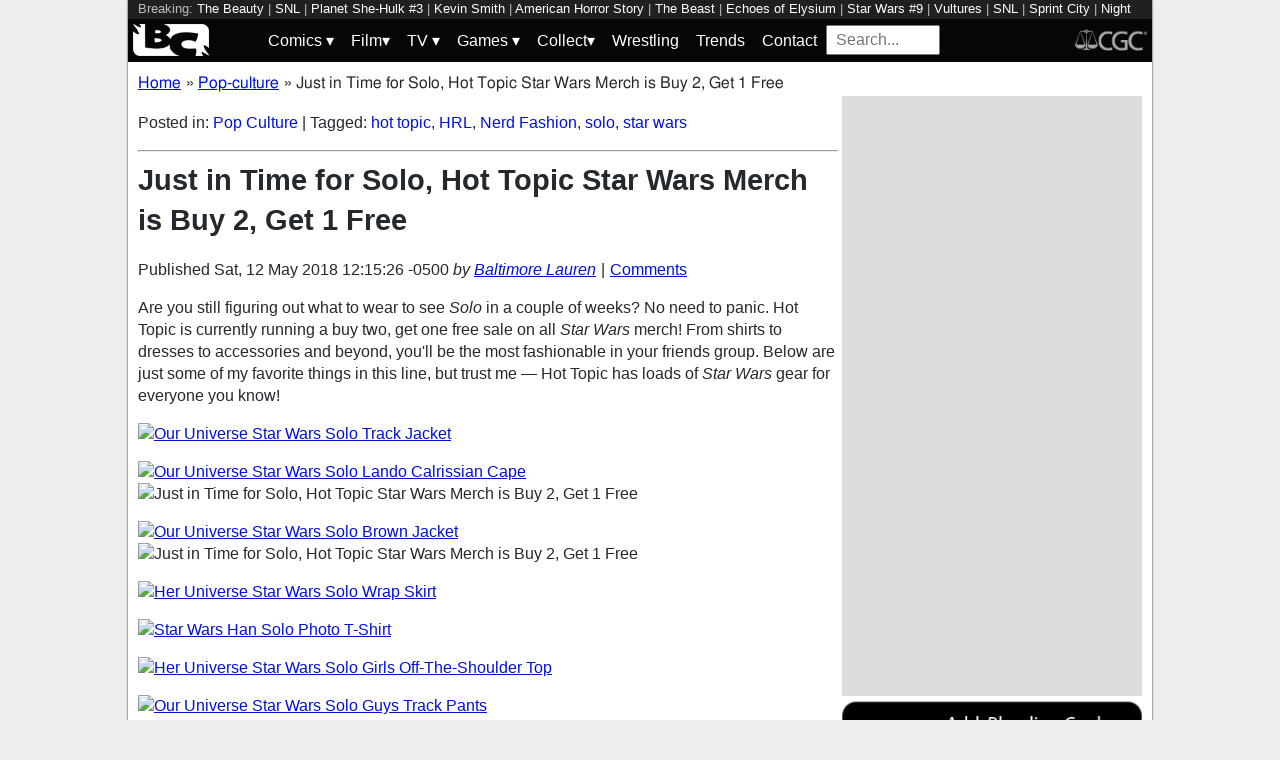

--- FILE ---
content_type: text/html; charset=utf-8
request_url: https://bleedingcool.com/pop-culture/solo-hot-topic-star-wars-merch-buy-2/
body_size: 13775
content:
<!doctype html><html lang='en' class='optml_no_js' prefix='og: https://ogp.me/ns#'><head>
<meta charset='utf-8'>
<meta name="viewport" content="width=device-width, initial-scale=1.0">
<link href="https://mlpnk72yciwc.i.optimole.com" rel="preconnect">
<style>
    #sidebar, #test_sidebar {min-height:1750px;}
    #breadcrumbs {min-height:24px;}
    section.main-content {min-height:3000px;}
    #article {min-height:1500px;}
    @media only screen and (min-width: 64em) {
        #sidebar, #test_sidebar {min-height:3000px;}
    }
    .bc-author-box{ min-height: 250px; }
    #bc_sharing_is_caring{ min-height: 144px; }
    #read_more section { min-height: 1445px;}
    @media only screen and (min-width: 64em) {
        #read_more section {min-height:712px;}
    }
    nav#keywords_banner { height: 19px;}
  /*  #header-wrapper { height: 47px; }*/
    .latest-headline {
        color: black;
        font-size: 1em;
        margin: 0 2px 5px 2px;
    }
  /*  [data-spotim-module=spotlight] {
        min-height: 375px;
        overflow: hidden;
    }
    .main-menu, .main-menu li{
        background-color: #060606;
        z-index: 3000;
        opacity: 1;
    }*/

    #top_spacer, #bottom_spacer {
        height: 100px;
        background-color: #DDDDDD;
        overflow: hidden;
    }
    .sidebar_spacer {
        height: 250px;
        background-color: #DDDDDD;
        overflow:hidden;
    }

    .post_content_spacer {
        height: 400px;
        overflow: clip;
    }

    @media only screen and (max-width: 64em) {
  /*      #search_box {
        width: 95% !important;
        height: 30px !important;
        box-sizing: border-box;
        margin: auto;
        display: block;
        margin-bottom: 5px;
        }*/
    }

    @media only screen and (min-width: 64em) {
        #top_spacer, #bottom_spacer {
        height: 250px;
        }
        .sidebar_spacer {
        height: 600px;
        }
    }

   </style>

<link rel='stylesheet' href='/pure-min.css' />
<link rel='stylesheet' href='/grids-responsive-min.css' />
<link rel='stylesheet' href='/theme.css?version=22' />
<script>
  // Initialize a variable to hold the timeout ID
  var timeoutId;

  function loadScripts() {
    // Clear the timeout to prevent multiple executions
    clearTimeout(timeoutId);
    // Initialize window.ramp object and queue
    window.ramp = window.ramp || {};
    window.ramp.que = window.ramp.que || [];
    // Load the first script
    var pw_main1 = document.createElement('script');
    pw_main1.type = 'text/javascript';
    pw_main1.async = true;
    pw_main1.src = '//cdn.intergient.com/1002214/46776/ramp_config.js';
    document.getElementsByTagName('head')[0].appendChild(pw_main1);
    // Add tags to the ramp queue
    window.ramp.que.push(function() {
      window.ramp.addTag("bottom_medium_rectangle");
      window.ramp.addTag("bottom_medium_rectangle1");
      window.ramp.addTag("bottom_leaderboard");
      window.ramp.addTag("bottom_leaderboard2");
    });
    // Load the second script
    var pw_main2 = document.createElement('script');
    pw_main2.type = 'text/javascript';
    pw_main2.async = true;
    pw_main2.src = '//cdn.intergient.com/ramp_core.js';
    document.getElementsByTagName('footer')[0].appendChild(pw_main2);
    // Remove event listeners since the scripts have been loaded
    window.removeEventListener('scroll', cancelTimeout);
    window.removeEventListener('click', cancelTimeout);
  }

  function cancelTimeout() {
    // Clear the timeout to prevent the scripts from loading
    clearTimeout(timeoutId);
    // Load the scripts immediately upon user interaction
    loadScripts();
    // Remove these event listeners as they are no longer needed
    window.removeEventListener('scroll', cancelTimeout);
    window.removeEventListener('click', cancelTimeout);
  }
  // Attach the function to both 'scroll' and 'click' events
  // These will cancel the timeout if triggered
  window.addEventListener('scroll', cancelTimeout);
  window.addEventListener('click', cancelTimeout);
  // Add a 3-second timeout to load the scripts if no user interaction occurs
  timeoutId = setTimeout(loadScripts, 3000);
</script>

<style>
    #test_sidebar, #sidebar {
        display: flex;
        flex-direction: column;
    }
    .med_rect_wrapper {
        height: 600px;
        background-color: #DDDDDD;
    }
    body:has(.flex-skin-docked) .pw-sticky {
        top:100px;
    }
    body {
      padding-bottom: 100px
    }
</style>

<script>
  document.addEventListener('scroll', init_ga4_on_event);
  document.addEventListener('mousemove', init_ga4_on_event);
  document.addEventListener('touchstart', init_ga4_on_event);
  document.addEventListener('DOMContentLoaded', () => { setTimeout(init_ga4, 5000); });
  function init_ga4_on_event(event) {
    event.currentTarget.removeEventListener(event.type, init_ga4_on_event);
    init_ga4();
  }
  function init_ga4() {
    if (window.ga4_did_init) {
      return false;
    }
    window.ga4_did_init = true;
    const ga_script = document.createElement('script');
    ga_script.type = 'text/javascript';
    ga_script.id = 'bc_ga4_script';
    ga_script.onload = () => {
      console.log('Starting custom GA4.');
      window.dataLayer = window.dataLayer || [];
      function gtag(){dataLayer.push(arguments);}
      gtag('set', {
        "permalink" : "https://bleedingcool.com/pop-culture/solo-hot-topic-star-wars-merch-buy-2/",
        "is_article" : "1",
        "post_id" : "846379",
        "page_title" : "Just in Time for Solo, Hot Topic Star Wars Merch is Buy 2, Get 1 Free | 846379",
        "author": "Baltimore Lauren",
        "categories": "Pop Culture",
        "tags": "hot topic,HRL,Nerd Fashion,solo,star wars",
        "publish_time": "1526145326",
        "publish_day": "20180512",
        "publish_hour": "12",
        "primary_category": "Pop Culture",
      });
      gtag('config', 'G-F25QJ8TZYF');
      console.log('Done custom GA4.');
(function () {
  var script = document.createElement('script');
  script.src =
    'https://unpkg.com/web-vitals@3/dist/web-vitals.attribution.iife.js';
  script.onload = function () {
    // When loading `web-vitals` using a classic script, all the public
    // methods can be found on the `webVitals` global namespace.
    function sendToGoogleAnalytics({name, delta, value, id, attribution}) {
      const eventParams = {
        // Built-in params:
        value: delta, // Use 'delta' so the value can be summed.
        // Custom params:
        metric_id: id, // Needed to aggregate events.
      };
    
      switch (name) {
        case 'CLS':
          eventParams.debug_target = attribution.largestShiftTarget;
          break;
        case 'INP':
          eventParams.debug_target = attribution.eventTarget;
          break;
        case 'LCP':
          eventParams.debug_target = attribution.element;
          break;
      }
    
      // Assumes the global `gtag()` function exists, see:
      // https://developers.google.com/analytics/devguides/collection/ga4
      console.log(eventParams);
      gtag('event', name, eventParams);
    }
    webVitals.onCLS(sendToGoogleAnalytics);
    webVitals.onCLS(console.log);
    webVitals.onINP(sendToGoogleAnalytics);
    webVitals.onFID(console.log);
    webVitals.onLCP(sendToGoogleAnalytics);
    webVitals.onLCP(console.log);
    console.log("Web vitals loaded.");
  };
  document.head.appendChild(script);
})();;
      console.log('Done web_vitals attribution.');
      console.log('Now sending Playwire GA4.');
      window._pwGA4PageviewId = ''.concat(Date.now());
      gtag('js', new Date());
      gtag('config', 'G-QRMCX9VK2M', { 'send_page_view': false });
      gtag(
        'event',
        'ramp_js',
        {
          'send_to': 'G-QRMCX9VK2M',
          'pageview_id': window._pwGA4PageviewId
        }
      );
;
    }
    ga_script.src = 'https://www.googletagmanager.com/gtag/js?id=G-F25QJ8TZYF';
    ga_script.async = true;
    document.body.appendChild(ga_script);
  }
</script>
<link rel="alternate" type="application/rss+xml" href="https://bleedingcool.com/feed/" />
<link rel="alternate" type="application/rss+xml" href="https://bleedingcool.com/pop-culture/feed/" />
         <meta name='generator' content='Optimole 2.3.1'>

		<script type='application/javascript'>
					document.documentElement.className += ' optimole_has_js';
					(function(w, d){
						var b = d.getElementsByTagName('head')[0];
						var s = d.createElement('script');
						var v = ('IntersectionObserver' in w && 'isIntersecting' in w.IntersectionObserverEntry.prototype) ? '_no_poly' : '';
						s.async = true;
						s.src = 'https://bleedingcool.com/optimole_lib' + v  + '.min.js';
						b.appendChild(s);
						w.optimoleData = {
							lazyloadOnly: 'optimole-lazy-only',
							backgroundReplaceClasses: [],
							watchClasses: [],
							backgroundLazySelectors: '',
							network_optimizations: true,
							ignoreDpr: true,
							quality: 75
						}

					}(window, document));

					document.addEventListener( 'DOMContentLoaded', function() { document.body.className = document.body.className.replace('optimole-no-script',''); } );
		</script>
<!-- This site is optimized with the Yoast SEO Premium plugin v15.5 - https://yoast.com/wordpress/plugins/seo/ --><title>Just in Time for Solo, Hot Topic Star Wars Merch is Buy 2, Get 1 Free</title>
<meta name="description" content="Are you still figuring out what to wear to see Solo in a couple of weeks? No need to panic. Hot Topic is currently running a buy two, get one free sale on all Star Wars merch!">
<meta name="robots" content="index, follow, max-snippet:-1, max-image-preview:large, max-video-preview:-1">
<link rel="canonical" href="https://bleedingcool.com/pop-culture/solo-hot-topic-star-wars-merch-buy-2/">
<meta property="og:locale" content="en_US">
<meta property="og:type" content="article">
<meta property="og:title" content="Just in Time for Solo, Hot Topic Star Wars Merch is Buy 2, Get 1 Free">
<meta property="og:description" content="Are you still figuring out what to wear to see Solo in a couple of weeks? No need to panic. Hot Topic is currently running a buy two, get one free sale on all Star Wars merch!">
<meta property="og:url" content="https://bleedingcool.com/pop-culture/solo-hot-topic-star-wars-merch-buy-2/">
<meta property="og:site_name" content="Bleeding Cool News And Rumors">
<meta property="article:publisher" content="https://www.facebook.com/bleedingcoolnews">
<meta property="article:published_time" content="2018-05-12T12:15:26-05:00">
<meta property="article:modified_time" content="2018-05-12T12:15:26-05:00">
<meta name="twitter:card" content="summary_large_image">
<meta name="twitter:image" content="https://mlpnk72yciwc.i.optimole.com/cqhiHLc.IIZS~2ef73/w:auto/h:auto/q:75/https://bleedingcool.com/wp-content/uploads/2018/05/pjimage-2-1.jpg">
<meta name="twitter:creator" content="@BaltimoreLauren">
<meta name="twitter:site" content="@bleedingcool">
<meta name="twitter:label1" content="Est. reading time">
	<meta name="twitter:data1" content="1 minute">
<!-- / Yoast SEO Premium plugin. -->

<script type='application/ld+json'>{
    "publisher": {
        "url": "https:\/\/bleedingcool.com",
        "name": "Bleeding Cool News",
        "@type": "Organization",
        "logo": {
            "url": "https:\/\/www.bleedingcool.com\/wp-content\/uploads\/2019\/05\/cropped-bccircle.jpg",
            "@context": "http:\/\/schema.org",
            "@type": "ImageObject"
        }
    },
    "datePublished": "2018-05-12T12:15:26-05:00",
    "author": {
        "name": "Baltimore Lauren",
        "url": "https:\/\/bleedingcool.com\/authorlauren\/",
        "@context": "http:\/\/schema.org",
        "@type": "Person"
    },
    "mainEntityOfPage": "https:\/\/bleedingcool.com\/pop-culture\/solo-hot-topic-star-wars-merch-buy-2\/",
    "description": "Are you still figuring out what to wear to see Solo in a couple of weeks? No need to panic. Hot Topic is currently running a buy two, get one free sale on all Star Wars merch! From shirts to dresses to accessories and beyond, you'll be the most fashionable in your friends group. Below [&hellip;]\n",
    "dateModified": "2018-05-12T12:15:26-05:00",
    "headline": "Just in Time for Solo, Hot Topic Star Wars Merch is Buy 2, Get 1 Free",
    "keywords": "hot topic,HRL,Nerd Fashion,solo,star wars",
    "speakable": {
        "cssSelector": ".headline",
        "xpath": "html\/head\/meta[@name='description']\/@content",
        "@context": "http:\/\/schema.org",
        "@type": "SpeakableSpecification"
    },
    "inLanguage": "en-US",
    "isAccessibleForFree": "http:\/\/schema.org\/True",
    "image": [
        "https:\/\/bleedingcool.com\/wp-content\/uploads\/2018\/05\/pjimage-2-1-1200x675.jpg",
        "https:\/\/bleedingcool.com\/wp-content\/uploads\/2018\/05\/pjimage-2-1-1200x900.jpg",
        "https:\/\/bleedingcool.com\/wp-content\/uploads\/2018\/05\/pjimage-2-1-900x900.jpg"
    ],
    "articleBody": "\nAre you still figuring out what to wear to see Solo in a couple of weeks? No need to panic. Hot Topic is currently running a buy two, get one free sale on all Star Wars merch! From shirts to dresses to accessories and beyond, you'll be the most fashionable in your friends group. Below are just some of my favorite things in this line, but trust me &mdash; Hot Topic has loads of Star Wars gear for everyone you know!\n\n\n\n\n\n\n\nDisclaimer: This is not a sponsored post, but the links above are affiliate links. That means Hot Topic did not sponsor this post, but if you buy something using one of the links above we'll get a small cut &mdash; this helps us pay our staff so they can keep creating all the great content you see on this site.\n\n",
    "dateCreated": "2018-05-12T12:15:26-05:00",
    "copyrightYear": "2018",
    "articleSection": "Pop Culture",
    "url": "https:\/\/bleedingcool.com\/pop-culture\/solo-hot-topic-star-wars-merch-buy-2\/",
    "@context": "http:\/\/schema.org",
    "@type": "NewsArticle"
}</script>

<script>setTimeout(function(){var wps=document.createElement('script');wps.type='text/javascript';wps.async=true;wps.src='//web.webpushs.com/js/push/582fca4f3d20490e714a8a2ce06da6b8_1.js';var s=document.getElementsByTagName('script')[0];s.parentNode.insertBefore(wps,s);}, 4250);</script>
</head>
<body><div id='wrapper' style='min-height: 1000px; max-width:1024px !important;'><nav id="keywords_banner">
<span>Breaking:</span> <a href="https://bleedingcool.com/tv/the-beauty-cast-discusses-stunt-work-memorable-moments-more/" rel="bookmark">The Beauty</a> | <a href="https://bleedingcool.com/tv/snl-harry-potter-jason-momoa-hagrid/" rel="bookmark">SNL</a> | <a href="https://bleedingcool.com/comics/planet-she-hulk-3-preview-sakaars-courtroom-drama-unleashed/" rel="bookmark">Planet She-Hulk #3</a> | <a href="https://bleedingcool.com/comics/kevin-smith-writes-bizarro-year-none-for-dc-comics/" rel="bookmark">Kevin Smith</a> | <a href="https://bleedingcool.com/tv/american-horror-story-the-boys-doctor-who-bctv-daily-dispatch/" rel="bookmark">American Horror Story</a> | <a href="https://bleedingcool.com/comics/how-to-solve-a-problem-like-the-beast-daily-litg-18th-january-2026/" rel="bookmark">The Beast</a> | <a href="https://bleedingcool.com/games/echoes-of-elysium-arrives-in-early-access-near-months-end/" rel="bookmark">Echoes of Elysium</a> | <a href="https://bleedingcool.com/comics/star-wars-9-preview-jedi-relic-or-death-wish/" rel="bookmark">Star Wars #9</a> | <a href="https://bleedingcool.com/games/vultures-scavengers-of-death-to-release-free-demo/" rel="bookmark">Vultures</a> | <a href="https://bleedingcool.com/tv/snl-cold-open-trump-cancels-midterms-padilla-noem-culhane-vance/" rel="bookmark">SNL</a> | <a href="https://bleedingcool.com/games/sprint-city-drops-new-trailer-with-release-window/" rel="bookmark">Sprint City</a> | <a href="https://bleedingcool.com/movies/night-patrol-director-on-blending-crime-drama-supernatural-elements/" rel="bookmark">Night Patrol</a> | <a href="https://bleedingcool.com/games/round-table-management-rpg-sovereign-tower-unveiled/" rel="bookmark">Sovereign Tower</a> | <a href="https://bleedingcool.com/games/hearthstone-releases-echoes-of-the-infinite-mini-set/" rel="bookmark">Hearthstone</a> | <a href="https://bleedingcool.com/comics/superman-unlimited-9-preview-murder-mayhem-and-a-mad-prankster/" rel="bookmark">Superman Unlimited #9</a></nav>
<div id="header-wrapper">
  <header id="bc-masthead" class="pure-g" role="banner">
    <div class="pure-u-1-5 pure-u-md-1-6 pure-u-lg-3-24">
      <a href="https://bleedingcool.com/">
	     <img class="pure-img bc-logos" src="/bc-logo-headless-white-min.png" alt="Bleeding Cool News and Rumors" width='76px' height='32px'>
      </a>
    </div>
    <div class="pure-u-3-5 pure-u-md-4-6 pure-u-lg-18-24">
    <nav id="menu" class="pure-u-1-1">
  <label for="tm" id="toggle-menu">
    <div class='hamburger'></div>
    <div class='hamburger'></div>
    <div class='hamburger'></div>
    <span class="drop-icon menu-top-level">▾</span></label>
  <input type="checkbox" id="tm">
  <ul class="main-menu clearfix">
    <li><a href="#"><label class='menu-dropdown-label' title="Toggle Dropdown" for="sm1">Comics <span class="drop-icon">▾</span></label></a>
      <input type="checkbox" id="sm1">
      <ul class="sub-menu">
        <li><a href="/comics/">Comics</a></li>
        <li><a href="/comics/vintage-paper/">Vintage Paper</a></li>
        <li><a href="/sponsored/heritage-sponsored/">Heritage Auctions</a></li>
        <li><a href="/sponsored/comic-connect-sponsored/">ComicConnect Auctions</a></li>
        <li><a href="/comics/comics-publishers/marvel-comics/">Marvel</a></li>
        <li><a href="/comics/comics-publishers/dc-comics/">DC Comics</a></li>
	<li><a href="/comics/comics-publishers/image/">Image</a></li>
        <li><a href="/comics/comics-publishers/dark-horse-comics/">Dark Horse Comics</a></li>
        <li><a href="/comics/comics-publishers/idw/">IDW</a></li>
        <li><a href="/comics/comics-publishers/boom/">Boom! Studios</a></li>
        <li><a href="/comics/comics-publishers/dynamite/">Dynamite</a></li>
	<li><a href="/tag/penguin-random-house/">Penguin Random House</a></li>
      </ul>
    </li>
    <li><a href="#" ><label class='menu-dropdown-label' title="Toggle Dropdown" for="sm2">Film<span class="drop-icon">▾</span></label></a>
      <input type="checkbox" id="sm2">
      <ul class="sub-menu">
        <li><a href="/movies/">Movies</a></li>
	<li><a href="/movies/blumhouse/">Blumhouse</a></li>
        <li><a href="/movies/disney-film/">Disney</a></li>
	<li><a href="/movies/fox-film/">Fox</a></li>
	<li><a href="/movies/hbo-film/">HBO</a></li>
	<li><a href="/movies/marvel-studios/">Marvel Studios</a></li>
        <li><a href="/movies/netflix-film/">Netflix</a></li>
	<li><a href="/movies/paramount-pictures/">Paramount Pictures</a></li>
        <li><a href="/movies/sony/">Sony</a></li>
	<li><a href="/movies/star-wars/">Star Wars</a></li>
        <li><a href="/movies/universal/">Universal</a></li>
        <li><a href="/movies/warner-bros/">Warner Bros</a></li>
      </ul>
    </li>
    <li><a href="#"><label class='menu-dropdown-label' title="Toggle Dropdown" for="sm3">TV <span class="drop-icon">▾</span></label></a>
      <input type="checkbox" id="sm3">
      <ul class="sub-menu">
        <li><a href="/tv/">TV</a></li>
        <li><a href="/tv/abc/">ABC</a></li>
	<li><a href="/tv/comedy-central/">Adult Swim</a></li>
        <li><a href="/tv/amazon/">Amazon Prime</a></li>
        <li><a href="/tv/amc/">AMC</a></li>
	<li><a href="/tv/apple/">Apple</a></li>
        <li><a href="/tv/cbs/">CBS</a></li>
        <li><a href="/tv/cw/">The CW</a></li>
        <li><a href="/tv/disney-tv/">Disney+</a></li>
        <li><a href="/tv/fox/">Fox</a></li>
        <li><a href="/tv/hbo/">HBO/HBO Max</a></li>
	<li><a href="/tv/hulu/">Hulu</a></li>
	<li><a href="/tv/nbc/">NBC</a></li>
	<li><a href="/tv/netflix/">Netflix</a></li>
      </ul>
    </li>
    <li><a href="#"><label class='menu-dropdown-label' title="Toggle Dropdown" for="sm4">Games <span class="drop-icon">▾</span></label></a>
      <input type="checkbox" id="sm4">
      <ul class="sub-menu">
	<li><a href="https://bleedingcool.com/games/">Video Games</a></li>
	<li><a href="https://bleedingcool.com/games/tabletop/">Tabletop</a></li>
	<li><a href="https://bleedingcool.com/games/mobile-games/">Mobile</a></li>
	<li><a href="https://bleedingcool.com/games/review-games/">Reviews</a></li>
	<li><a href="https://bleedingcool.com/games/video-games-2/esports/">Esports</a></li>
	<li><a href="https://bleedingcool.com/games/video-games-2/arcade/">Arcade</a></li>
      </ul>
    </li>
    <!--<li><a href="/collectibles/">Collectibles</a></li>-->
    <li><a href="#"><label class='menu-dropdown-label' title="Toggle Dropdown" for="sm5">Collect<span class="drop-icon">▾</span></label></a>
      <input type="checkbox" id="sm5">
      <ul class="sub-menu">
	<li><a href="/collectibles/">Collectibles</a></li>
	<li><a href="/collectibles/lego/">LEGO</a></li>
	<li><a href="/collectibles/hasbro/">Hasbro</a></li>
	<li><a href="/collectibles/funko/">Funko</a></li>
	<li><a href="/collectibles/mattel/">Mattel</a></li>
      </ul>
    </li>
    <li><a href="/tag/wrestling/">Wrestling</a></li>
    <li><a href="/trends/">Trends</a></li>
    <li><a href="/contact/">Contact</a></li>
    <li><form method='GET' action='/search/' target='_self'><input id='search_box' name='s' placeholder='Search...' type='text'/></form></li>
  </ul>
</nav>

    </div>
    <div class="pure-u-1-5 pure-u-md-1-6 pure-u-lg-3-24">
      <a rel="nofollow" style="float:right" href="https://www.cgccomics.com">
	     <img class="pure-img bc-logos" src="/cgc-logo-headless-min.png" alt="CGC" width='72px' height='32px'>
      </a>
    </div>
  </header>
</div>
<div id='main' class='pure-g'><ol id="breadcrumbs" class="breadcrumbs" style="padding:0;" itemscope itemtype="http://schema.org/BreadcrumbList">
  <li style="display:inline-block;" itemprop="itemListElement" itemscope itemtype="http://schema.org/ListItem">
    <a itemprop="item" itemscope itemtype="http://schema.org/WebPage" href="https://bleedingcool.com/" itemid="https://bleedingcool.com/">
      <span itemprop="name">Home</span>
    </a>
    <meta itemprop="position" content="1" />
  </li>
  <li class="breadcrumb-spacer" style="margin: 0 9px 0 5px;">»</li>
  <li style="display:inline-block;" itemprop="itemListElement" itemscope itemtype="http://schema.org/ListItem">
    <a itemprop="item" itemscope itemtype="http://schema.org/WebPage" href="https://bleedingcool.com/pop-culture/" itemid="https://bleedingcool.com/pop-culture/">
      <span itemprop="name">Pop-culture</span>
    </a>
    <meta itemprop="position" content="2" />
  </li>
  <li class="breadcrumb-spacer" style="margin: 0 9px 0 5px;">»</li>
  <li style="display: inline-block" itemprop="itemListElement" itemscope itemtype="http://schema.org/ListItem">
    <span itemprop="item" itemscope itemtype="http://schema.org/WebPage" itemid="https://bleedingcool.com/pop-culture/solo-hot-topic-star-wars-merch-buy-2/">
      <span itemprop="name">Just in Time for Solo, Hot Topic Star Wars Merch is Buy 2, Get 1 Free</span>
    </span>
    <meta itemprop="position" content="3" />
  </li>
</ol>
<section class='main-content pure-u-1-2'><article id='article' data-post-id='846379' itemscope itemtype='http://schema.org/Article'><p class="taxonomy">Posted in: <a href='/pop-culture/' rel='category'>Pop Culture</a> | Tagged: <a href='/tag/hot-topic/' rel='tag'>hot topic</a>, <a href='/tag/hrl/' rel='tag'>HRL</a>, <a href='/tag/nerd-fashion/' rel='tag'>Nerd Fashion</a>, <a href='/tag/solo/' rel='tag'>solo</a>, <a href='/tag/star-wars/' rel='tag'>star wars</a></p><hr><h1 class='headline' style='margin-top: 0;' itemprop='headline'>Just in Time for Solo, Hot Topic Star Wars Merch is Buy 2, Get 1 Free</h1><div class="byline">Published <time itemprop="datePublished" datetime="2018-05-12T12:15:26-05:00" title="Sat, 12 May 2018 12:15:26 -0500">Sat, 12 May 2018 12:15:26 -0500</time> <address class="author">by <a rel='author' href='https://bleedingcool.com/author/lauren/'>Baltimore Lauren</a></address><div class="byline-separator"> | </div><div class="comments-link"><a id="jump_to_comments" href="#comments-placeholder">Comments</a></div></div></header><p>Are you still figuring out what to wear to see <em>Solo</em> in a couple of weeks? No need to panic. Hot Topic is currently running a buy two, get one free sale on all <em>Star Wars</em> merch! From shirts to dresses to accessories and beyond, you'll be the most fashionable in your friends group. Below are just some of my favorite things in this line, but trust me &mdash; Hot Topic has loads of <em>Star Wars</em> gear for everyone you know!</p>
<p><a href="http://www.anrdoezrs.net/click-8538957-12603064?url=http%3A%2F%2Flink.mercent.com%2Fredirect.ashx%3Fmr%3AmerchantID%3DHotTopic%26mr%3AtrackingCode%3DF4220079-DE4A-E811-80F9-0050569428E8%26mr%3AtargetUrl%3Dhttps%3A%2F%2Fwww.hottopic.com%2Fproduct%2Four-universe-star-wars-solo-track-jacket%2F11281041.html&amp;cjsku=11281041" target="_top"><img src="https://hottopic.scene7.com/is/image/HotTopic/11281041_hi?hei=1200" alt="Our Universe Star Wars Solo Track Jacket" border="0"></a></p>
<p><a href="http://www.anrdoezrs.net/click-8538957-12603064?url=http%3A%2F%2Flink.mercent.com%2Fredirect.ashx%3Fmr%3AmerchantID%3DHotTopic%26mr%3AtrackingCode%3D0A230079-DE4A-E811-80F9-0050569428E8%26mr%3AtargetUrl%3Dhttps%3A%2F%2Fwww.hottopic.com%2Fproduct%2Four-universe-star-wars-solo-lando-calrissian-cape%2F11283119.html&amp;cjsku=11283119" target="_top"><img src="https://hottopic.scene7.com/is/image/HotTopic/11283119_hi?hei=1200" alt="Our Universe Star Wars Solo Lando Calrissian Cape" border="0"></a><img src="http://www.awltovhc.com/image-8538957-12603064" width="1" height="1" border="0" alt="Just in Time for Solo, Hot Topic Star Wars Merch is Buy 2, Get 1 Free"></p>
<p><a href="http://www.tkqlhce.com/click-8538957-12603064?url=http%3A%2F%2Flink.mercent.com%2Fredirect.ashx%3Fmr%3AmerchantID%3DHotTopic%26mr%3AtrackingCode%3D2E230079-DE4A-E811-80F9-0050569428E8%26mr%3AtargetUrl%3Dhttps%3A%2F%2Fwww.hottopic.com%2Fproduct%2Four-universe-star-wars-solo-brown-jacket%2F11287114.html&amp;cjsku=11287114" target="_top"><img src="https://hottopic.scene7.com/is/image/HotTopic/11287109_hi?hei=1200" alt="Our Universe Star Wars Solo Brown Jacket" border="0"></a><img src="http://www.tqlkg.com/image-8538957-12603064" width="1" height="1" border="0" alt="Just in Time for Solo, Hot Topic Star Wars Merch is Buy 2, Get 1 Free"></p>
<p><a href="http://www.tkqlhce.com/click-8538957-12603064?url=http%3A%2F%2Flink.mercent.com%2Fredirect.ashx%3Fmr%3AmerchantID%3DHotTopic%26mr%3AtrackingCode%3D8A58C768-A74B-E811-80F9-0050569428E8%26mr%3AtargetUrl%3Dhttps%3A%2F%2Fwww.hottopic.com%2Fproduct%2Fher-universe-star-wars-solo-wrap-skirt%2F11279508.html&amp;cjsku=11279508" target="_top"><img src="https://hottopic.scene7.com/is/image/HotTopic/11279503_hi?hei=1200" alt="Her Universe Star Wars Solo Wrap Skirt" border="0"></a></p>
<p><a href="http://www.dpbolvw.net/click-8538957-12603064?url=http%3A%2F%2Flink.mercent.com%2Fredirect.ashx%3Fmr%3AmerchantID%3DHotTopic%26mr%3AtrackingCode%3DDFAE7E2B-A740-E811-80F8-0050569428E8%26mr%3AtargetUrl%3Dhttps%3A%2F%2Fwww.hottopic.com%2Fproduct%2Fstar-wars-han-solo-photo-t-shirt%2F11374935.html&amp;cjsku=11374935" target="_top"><img src="https://hottopic.scene7.com/is/image/HotTopic/11374935_hi?hei=1200" alt="Star Wars Han Solo Photo T-Shirt" border="0"></a></p>
<p><a href="http://www.anrdoezrs.net/click-8538957-12603064?url=http%3A%2F%2Flink.mercent.com%2Fredirect.ashx%3Fmr%3AmerchantID%3DHotTopic%26mr%3AtrackingCode%3DE2220079-DE4A-E811-80F9-0050569428E8%26mr%3AtargetUrl%3Dhttps%3A%2F%2Fwww.hottopic.com%2Fproduct%2Fher-universe-star-wars-solo-girls-off-the-shoulder-top%2F11279623.html&amp;cjsku=11279623" target="_top"><img src="https://hottopic.scene7.com/is/image/HotTopic/11279620_hi?hei=1200" alt="Her Universe Star Wars Solo Girls Off-The-Shoulder Top" border="0"></a></p>
<p><a href="http://www.jdoqocy.com/click-8538957-12603064?url=http%3A%2F%2Flink.mercent.com%2Fredirect.ashx%3Fmr%3AmerchantID%3DHotTopic%26mr%3AtrackingCode%3DF2220079-DE4A-E811-80F9-0050569428E8%26mr%3AtargetUrl%3Dhttps%3A%2F%2Fwww.hottopic.com%2Fproduct%2Four-universe-star-wars-solo-guys-track-pants%2F11281027.html&amp;cjsku=11281027" target="_top"><img src="https://hottopic.scene7.com/is/image/HotTopic/11281019_hi?hei=1200" alt="Our Universe Star Wars Solo Guys Track Pants" border="0"></a></p>
<p><em>Disclaimer: This is not a sponsored post, but the links above are affiliate links. That means Hot Topic did not sponsor this post, but if you buy something using one of the links above we'll get a small cut &mdash; this helps us pay our staff so they can keep creating all the great content you see on this site.</em></p>
<hr><div style="margin-bottom: 10px" id="bc_sharing_is_caring"><center><p><strong>Enjoyed this? Please share on social media!</strong></p><a class='social_link' style='margin: 0 10px;' href='https://www.facebook.com/sharer/sharer.php?u=https%3A%2F%2Fbleedingcool.com%2Fpop-culture%2Fsolo-hot-topic-star-wars-merch-buy-2%2F' target='_blank' onClick='open_social_link(this);return false;'><img class='social_icon' style='width:100px;height:100px;' loading='lazy' alt='facebook' src='/social_icons/social-1_square-facebook.svg' width='100' height='100'/></a><a class='social_link' style='margin: 0 10px;' href='https://twitter.com/share?url=https%3A%2F%2Fbleedingcool.com%2Fpop-culture%2Fsolo-hot-topic-star-wars-merch-buy-2%2F&text=Just+in+Time+for+Solo%2C+Hot+Topic+Star+Wars+Merch+is+Buy+2%2C+Get+1+Free&via=bleedingcool' target='_blank' onClick='open_social_link(this);return false;'><img class='social_icon' style='width:100px;height:100px;' loading='lazy' alt='twitter' src='/social_icons/social-1_square-twitter.svg' width='100' height='100'/></a><a class='social_link' style='margin: 0 10px;' href='http://pinterest.com/pin/create/button/?url=https%3A%2F%2Fbleedingcool.com%2Fpop-culture%2Fsolo-hot-topic-star-wars-merch-buy-2%2F&description=Just+in+Time+for+Solo%2C+Hot+Topic+Star+Wars+Merch+is+Buy+2%2C+Get+1+Free' target='_blank' onClick='open_social_link(this);return false;'><img class='social_icon' style='width:100px;height:100px;' loading='lazy' alt='pinterest' src='/social_icons/social-1_square-pinterest.svg' width='100' height='100'/></a><a class='social_link' style='margin: 0 10px;' href='https://reddit.com/submit?url=https%3A%2F%2Fbleedingcool.com%2Fpop-culture%2Fsolo-hot-topic-star-wars-merch-buy-2%2F&title=Just+in+Time+for+Solo%2C+Hot+Topic+Star+Wars+Merch+is+Buy+2%2C+Get+1+Free' target='_blank' onClick='open_social_link(this);return false;'><img class='social_icon' style='width:100px;height:100px;' loading='lazy' alt='reddit' src='/social_icons/social-1_square-reddit.svg' width='100' height='100'/></a></center></div><script type='text/javascript'>
function open_social_link(e) {
  var href = e.getAttribute('href');
  window.open(href, 'Share the Joy of Bleeding Cool', 'height=450, width=550, top=' + (window.innerHeight / 2 - 275) + ', left=' + (window.innerWidth / 2 - 225) + ', toolbar=0, location=0, menubar=0, directories=0, scrollbars=0');
  return false;
}
</script>
    <a style="
            display: flex;
            margin-top: 15px;
            margin-bottom: 10px; 
            text-decoration: none;
        "
        id="google_follow"
        href="https://news.google.com/publications/CAAqBwgKMPHflgsw1IauAw?hl=en-US&gl=US&ceid=US:en">
        <div
            class="pure-u-1-4 align-center"
        >
            <img width=100 height=81" src="/Google_News_icon.png"/>
        </div>
        <div
            class="pure-u-3-4"
            style="
            text-align: center;
            font-size: 1.5em;
            vertical-align: text-top;
            color: #24292e;
            text-decoration: none;
        "
        >
            Stay up-to-date and support the site by following Bleeding Cool on Google News today!
        </div>
    </a></article><section class='bc-author-box'><h2 class='bc-author-name'><img class='bc-author-avatar' data-opt-src='https://mlpnk72yciwc.i.optimole.com/cqhiHLc.IIZS~2ef73/w:150/h:150/q:75/https://www.gravatar.com/avatar/d41d8cd98f00b204e9800998ecf8427e?s=150' src='data:image/svg+xml,%3Csvg%20viewBox%3D%220%200%20150%20150%22%20width%3D%22150%22%20height%3D%22150%22%20xmlns%3D%22http%3A%2F%2Fwww.w3.org%2F2000%2Fsvg%22%3E%3C%2Fsvg%3E' width='150px' height='150px' alt='Baltimore Lauren' />About <a href='/author/lauren/'>Baltimore Lauren</a></h2>I like pinball machines, Archie Comics, and bad movies. Sometimes I write about old books for the heck of it. Follow me on Twitter: @BaltimoreLauren<div class="bc-author-socials"><a class='bc-author-social' href='https://twitter.com/BaltimoreLauren'><img src='/social_twitter.png' loading='lazy' alt='twitter' width='64px' height='64px' /></a></div></section><div id="comments-placeholder" style="height:758px;overflow:scroll;"><div id="comments-message"><em>Comments will load 20 seconds after page.</em> <a id="load_spot" href="#comments-section">Click here</a> to load them now.</div><div id="comments-section" style="display:none;"></div></div><script type='text/javascript' defer>
  document.addEventListener('DOMContentLoaded', function(){
      function makecommentsvisible() {
          var commentssection = document.querySelector('#comments-section');
          commentssection.setAttribute('style', 'display:block;');
          console.log('DEBUG: making comments visible.');
      }
      function nogtmloadspot() {
    	  var commentssection = document.querySelector('#comments-section');
	      if (commentssection)
	        var loaded = commentssection.getAttribute('data-loaded');
	      if (!loaded) {
              commentssection.innerHTML = '';
	          commentssection.setAttribute('data-loaded', true);
              console.log('DEBUG: Injecting Spot.IM script in no GTM mode.');
              var s = document.createElement('script');
              s.setAttribute('type', 'text/javascript');
              s.setAttribute('src', 'https://launcher.spot.im/spot/sp_2NZshbIg');
              s.setAttribute('data-spotim-module', 'spotim-launcher');
              s.setAttribute('data-messages-count', '1');
              s.setAttribute('data-post-url', 'https://bleedingcool.com/pop-culture/solo-hot-topic-star-wars-merch-buy-2/');
              s.setAttribute('data-article-tags', 'hot topic,HRL,Nerd Fashion,solo,star wars');
              s.setAttribute('data-post-id', '846379');
              s.setAttribute('data-disqus-url', 'https://bleedingcool.com/pop-culture/solo-hot-topic-star-wars-merch-buy-2/');
              s.setAttribute('data-disqus-identifier', '846379 https://www.bleedingcool.com/?p=846379');
              document.getElementById('comments-section').appendChild(s);
              console.log('DEBUG: Injected Spot.IM script.');
              setTimeout(makecommentsvisible, 12000);
          }
      }
      var loadspotlink = document.getElementById('load_spot');
      loadspotlink.addEventListener('click',function(e){
         e.preventDefault();
         nogtmloadspot();
      },false);
      var jumptocomments = document.getElementById('jump_to_comments');
      jumptocomments.addEventListener('click',function(e){
         nogtmloadspot();
      },false);
      setTimeout(nogtmloadspot, 8000);
  });
  </script></section><aside id='test_sidebar' class='sidebar pure-u-1-2' role='complementary'><div class="med_rect_wrapper"><div class="med_rect_unit"><div id="bottom_medium_rectangle" data-pw-desk="med_rect_atf" data-pw-mobi="med_rect_atf"></div></div></div><div class='google-news-source' style='padding-top:5px;text-align:center;'><a href='https://www.google.com/preferences/source?q=bleedingcool.com'><img title='Add Bleeding Cool as a preferred source in Google to support the site and see more BC results in your searches. May not be available in some regions.' src='/social_icons//google_preferred_source_badge_light_bc@2x.png'/></a></div><h2 class='sidebar-header'>Popular Now</h2><ol id="popular_now">
 	<li class='trending_article'><a href='https://bleedingcool.com/pop-culture/video/video-celebration-of-calvin-hobbes-snowmen/' rel='bookmark'><span>A Video Celebration Of Calvin And Hobbes' Snowmen</span></a></li>
 	<li class='trending_article'><a href='https://bleedingcool.com/pop-culture/bud-light-releases-new-snow-brewed-beer-with-the-buffalo-bills/' rel='bookmark'><span>Bud Light Releases New Snow-Brewed Beer With the Buffalo Bills</span></a></li>
 	<li class='trending_article'><a href='https://bleedingcool.com/pop-culture/review-dressing-gown-a-play-about-a-play-that-might-go-wrong/' rel='bookmark'><span>Review: Dressing Gown, A Play About A Play That Might Go Wrong</span></a></li>
 	<li class='trending_article'><a href='https://bleedingcool.com/pop-culture/the-toxic-avenger-appears-in-latest-liquid-death-campaign/' rel='bookmark'><span>The Toxic Avenger Appears In Latest Liquid Death Campaign</span></a></li>
 	<li class='trending_article'><a href='https://bleedingcool.com/pop-culture/current-news/victor-crowley-hatchet-sequel-trailer/' rel='bookmark'><span>'Victor Crowley': The 'Hatchet' Sequel You Didn't Know About (TRAILER)</span></a></li>
 	<li class='trending_article'><a href='https://bleedingcool.com/pop-culture/gemini-syndrome-announces-new-album-3rd-degree-the-raising/' rel='bookmark'><span>Gemini Syndrome Announces New Album: "3rd Degree &#8211; The Raising"</span></a></li>
 	<li class='trending_article'><a href='https://bleedingcool.com/comics/david-aja-cover-artist-of-mike-deodatos-ultimate-oz-joins-a-i-talk/' rel='bookmark'><span>David Aja, Cover Artist of Mike Deodato's Ultimate Oz, Joins A.I. Talk</span></a></li>
 	<li class='trending_article'><a href='https://bleedingcool.com/comics/marvels-amazing-spider-man-venom-april-2026-solicits-death-spiral/' rel='bookmark'><span>Marvel's Amazing Spider-Man &#038; Venom April 2026 Solicits Death Spiral</span></a></li></ol><div class="med_rect_wrapper"><div class="med_rect_unit"><div id="bottom_medium_rectangle1" data-pw-desk="med_rect_btf" data-pw-mobi="med_rect_btf"></div></div></div><h2 class='sidebar-header'>Popular Now</h2><ol id="popular_next">
 	<li class='trending_article'><a href='https://bleedingcool.com/comics/kevin-smith-writes-bizarro-year-none-for-dc-comics/' rel='bookmark'><span>Kevin Smith Writes Bizarro: Year None For DC Comics</span></a></li>
 	<li class='trending_article'><a href='https://bleedingcool.com/comics/marvel-comics-lays-down-the-law-with-blind-bags-damages-and-returns/' rel='bookmark'><span>Marvel Comics Lays Down The Law With Blind Bags, Damages And Returns</span></a></li>
 	<li class='trending_article'><a href='https://bleedingcool.com/comics/tom-brevoort-was-against-the-redemption-of-hank-mccoy-the-beast/' rel='bookmark'><span>Tom Brevoort Was Against The Redemption Of Hank McCoy, The Beast</span></a></li>
 	<li class='trending_article'><a href='https://bleedingcool.com/comics/planet-she-hulk-3-preview-sakaars-courtroom-drama-unleashed/' rel='bookmark'><span>Planet She-Hulk #3 Preview: Sakaar's Courtroom Drama Unleashed</span></a></li>
 	<li class='trending_article'><a href='https://bleedingcool.com/tv/doctor-who-should-past-showrunners-return-is-it-time-to-regenerate/' rel='bookmark'><span>Doctor Who: Should Past Showrunners Return? Is It Time to Regenerate?</span></a></li>
 	<li class='trending_article'><a href='https://bleedingcool.com/tv/snl-harry-potter-jason-momoa-hagrid/' rel='bookmark'><span>SNL: Harry Potter &#038; Ron Weasley's "Heated Rivalry"; Jason Momoa/Hagrid</span></a></li>
 	<li class='trending_article'><a href='https://bleedingcool.com/comics/new-avengers-8-preview-killuminati-in-a-rebellion-rumble/' rel='bookmark'><span>New Avengers #8 Preview: Killuminati in a Rebellion Rumble</span></a></li>
 	<li class='trending_article'><a href='https://bleedingcool.com/tv/snl-cold-open-trump-cancels-midterms-padilla-noem-culhane-vance/' rel='bookmark'><span>SNL Cold Open: Trump Cancels Midterms; Padilla/Noem, Culhane/Vance</span></a></li></ol></aside><div id="read_more"><section><div class='hub_section pure-u-1'><h2 class="hub_section_title"><a href="https://bleedingcool.com/author/lauren/" rel="bookmark">Latest by Baltimore Lauren</a></h2><article class="latest-article-container pure-u-1 pure-u-lg-8-24"><div class="latest-article-image-container pure-u-2-5 pure-u-lg-1"><a href="https://bleedingcool.com/pop-culture/7-magical-walt-disney-world-resort-essentials-for-your-next-trip/"><img class="pure-img" data-opt-src="https://mlpnk72yciwc.i.optimole.com/cqhiHLc.IIZS~2ef73/w:350/h:350/q:75/rt:fill/g:ce/https://bleedingcool.com/wp-content/uploads/2020/06/shutterstock_1308072844-350x350.jpg" src="data:image/svg+xml,%3Csvg%20viewBox%3D%220%200%20225%20225%22%20width%3D%22225%22%20height%3D%22225%22%20xmlns%3D%22http%3A%2F%2Fwww.w3.org%2F2000%2Fsvg%22%3E%3C%2Fsvg%3E" alt="Orlando, Florida. January 11, 2019 Entrance Arch of Walt Disney Theme Parks at Lake Buena Vista area. Editorial credit: VIAVAL / Shutterstock.com" width="225" height="225"/><noscript><img itemprop="image" class="pure-img" src="https://mlpnk72yciwc.i.optimole.com/cqhiHLc.IIZS~2ef73/w:350/h:350/q:75/rt:fill/g:ce/https://bleedingcool.com/wp-content/uploads/2020/06/shutterstock_1308072844-350x350.jpg" alt="Orlando, Florida. January 11, 2019 Entrance Arch of Walt Disney Theme Parks at Lake Buena Vista area. Editorial credit: VIAVAL / Shutterstock.com" width="225" height="225" /></noscript></a></div><div class="latest-article-text pure-u-3-5 pure-u-lg-1"><div class="pure-u-1"><a href="https://bleedingcool.com/pop-culture/7-magical-walt-disney-world-resort-essentials-for-your-next-trip/"><h3 class="latest-headline" rel="bookmark">7 Magical Walt Disney World Resort Essentials for your Next Trip!</h3></a></div><div class="latest-article-excerpt">Walt Disney World Resort is opening back up. Are you planning on visiting the parks when they reopen? These park essentials are for you!</div></div></a></article><article class="latest-article-container pure-u-1 pure-u-lg-8-24"><div class="latest-article-image-container pure-u-2-5 pure-u-lg-1"><a href="https://bleedingcool.com/pop-culture/6-unique-and-magical-gifts-perfect-for-dad-on-fathers-day/"><img class="pure-img" data-opt-src="https://mlpnk72yciwc.i.optimole.com/cqhiHLc.IIZS~2ef73/w:350/h:350/q:75/rt:fill/g:ce/https://bleedingcool.com/wp-content/uploads/2020/05/shutterstock_1080816170-e1592200001603-350x350.jpg" src="data:image/svg+xml,%3Csvg%20viewBox%3D%220%200%20225%20225%22%20width%3D%22225%22%20height%3D%22225%22%20xmlns%3D%22http%3A%2F%2Fwww.w3.org%2F2000%2Fsvg%22%3E%3C%2Fsvg%3E" alt="6 Unique and Magical Gifts Perfect for Dad on Father&#039;s Day!" width="225" height="225"/><noscript><img itemprop="image" class="pure-img" src="https://mlpnk72yciwc.i.optimole.com/cqhiHLc.IIZS~2ef73/w:350/h:350/q:75/rt:fill/g:ce/https://bleedingcool.com/wp-content/uploads/2020/05/shutterstock_1080816170-e1592200001603-350x350.jpg" alt="6 Unique and Magical Gifts Perfect for Dad on Father&#039;s Day!" width="225" height="225" /></noscript></a></div><div class="latest-article-text pure-u-3-5 pure-u-lg-1"><div class="pure-u-1"><a href="https://bleedingcool.com/pop-culture/6-unique-and-magical-gifts-perfect-for-dad-on-fathers-day/"><h3 class="latest-headline" rel="bookmark">6 Unique and Magical Gifts Perfect for Dad on Father's Day!</h3></a></div><div class="latest-article-excerpt">Father's Day is almost here! Do you have the perfect gift ready for him? Check out our list for some great last-minute gifts!</div></div></a></article><article class="latest-article-container pure-u-1 pure-u-lg-8-24"><div class="latest-article-image-container pure-u-2-5 pure-u-lg-1"><a href="https://bleedingcool.com/pop-culture/5-more-pride-items-to-show-your-wrath-this-month/"><img class="pure-img" data-opt-src="https://mlpnk72yciwc.i.optimole.com/cqhiHLc.IIZS~2ef73/w:350/h:350/q:75/rt:fill/g:ce/https://bleedingcool.com/wp-content/uploads/2020/06/shutterstock_1707222862-350x350.jpg" src="data:image/svg+xml,%3Csvg%20viewBox%3D%220%200%20225%20225%22%20width%3D%22225%22%20height%3D%22225%22%20xmlns%3D%22http%3A%2F%2Fwww.w3.org%2F2000%2Fsvg%22%3E%3C%2Fsvg%3E" alt="Nerd Food: Pride Food Edition - 5 Items you can&#039;t Ignore!" width="225" height="225"/><noscript><img itemprop="image" class="pure-img" src="https://mlpnk72yciwc.i.optimole.com/cqhiHLc.IIZS~2ef73/w:350/h:350/q:75/rt:fill/g:ce/https://bleedingcool.com/wp-content/uploads/2020/06/shutterstock_1707222862-350x350.jpg" alt="Nerd Food: Pride Food Edition - 5 Items you can&#039;t Ignore!" width="225" height="225" /></noscript></a></div><div class="latest-article-text pure-u-3-5 pure-u-lg-1"><div class="pure-u-1"><a href="https://bleedingcool.com/pop-culture/5-more-pride-items-to-show-your-wrath-this-month/"><h3 class="latest-headline" rel="bookmark">5 More Pride Items to Show Your Wrath This Month</h3></a></div><div class="latest-article-excerpt">Now more than ever it's important to stand up and help those in need. During this Pride Month these five places will help the LGBTQ+ community and more.</div></div></a></article><article class="latest-article-container pure-u-1 pure-u-lg-8-24"><div class="latest-article-image-container pure-u-2-5 pure-u-lg-1"><a href="https://bleedingcool.com/pop-culture/5-of-the-cutest-disney-picnic-items-for-the-summer/"><img class="pure-img" data-opt-src="https://mlpnk72yciwc.i.optimole.com/cqhiHLc.IIZS~2ef73/w:350/h:350/q:75/rt:fill/g:ce/https://bleedingcool.com/wp-content/uploads/2020/06/pjimage-70-350x350.jpg" src="data:image/svg+xml,%3Csvg%20viewBox%3D%220%200%20225%20225%22%20width%3D%22225%22%20height%3D%22225%22%20xmlns%3D%22http%3A%2F%2Fwww.w3.org%2F2000%2Fsvg%22%3E%3C%2Fsvg%3E" alt="5 of the Cutest Disney Picnic Items for the Summer!" width="225" height="225"/><noscript><img itemprop="image" class="pure-img" src="https://mlpnk72yciwc.i.optimole.com/cqhiHLc.IIZS~2ef73/w:350/h:350/q:75/rt:fill/g:ce/https://bleedingcool.com/wp-content/uploads/2020/06/pjimage-70-350x350.jpg" alt="5 of the Cutest Disney Picnic Items for the Summer!" width="225" height="225" /></noscript></a></div><div class="latest-article-text pure-u-3-5 pure-u-lg-1"><div class="pure-u-1"><a href="https://bleedingcool.com/pop-culture/5-of-the-cutest-disney-picnic-items-for-the-summer/"><h3 class="latest-headline" rel="bookmark">5 of the Cutest Disney Picnic Items for the Summer</h3></a></div><div class="latest-article-excerpt">We've rounded up 5 of the cutest picnic accessories and items from shopDisney -- perfect for your next lakeside meal!</div></div></a></article><article class="latest-article-container pure-u-1 pure-u-lg-8-24"><div class="latest-article-image-container pure-u-2-5 pure-u-lg-1"><a href="https://bleedingcool.com/pop-culture/nerd-food-pride-food-edition-5-items-you-cant-ignore/"><img class="pure-img" data-opt-src="https://mlpnk72yciwc.i.optimole.com/cqhiHLc.IIZS~2ef73/w:350/h:350/q:75/rt:fill/g:ce/https://bleedingcool.com/wp-content/uploads/2020/06/shutterstock_1707222862-350x350.jpg" src="data:image/svg+xml,%3Csvg%20viewBox%3D%220%200%20225%20225%22%20width%3D%22225%22%20height%3D%22225%22%20xmlns%3D%22http%3A%2F%2Fwww.w3.org%2F2000%2Fsvg%22%3E%3C%2Fsvg%3E" alt="Nerd Food: Pride Food Edition - 5 Items you can&#039;t Ignore!" width="225" height="225"/><noscript><img itemprop="image" class="pure-img" src="https://mlpnk72yciwc.i.optimole.com/cqhiHLc.IIZS~2ef73/w:350/h:350/q:75/rt:fill/g:ce/https://bleedingcool.com/wp-content/uploads/2020/06/shutterstock_1707222862-350x350.jpg" alt="Nerd Food: Pride Food Edition - 5 Items you can&#039;t Ignore!" width="225" height="225" /></noscript></a></div><div class="latest-article-text pure-u-3-5 pure-u-lg-1"><div class="pure-u-1"><a href="https://bleedingcool.com/pop-culture/nerd-food-pride-food-edition-5-items-you-cant-ignore/"><h3 class="latest-headline" rel="bookmark">Nerd Food: Pride Food Edition &#8211; 5 Items You Can't Ignore</h3></a></div><div class="latest-article-excerpt">Bring the rainbow and some pride into your kitchen with these five fun foods. There's something for everyone on this list, what goodies will you find?</div></div></a></article><article class="latest-article-container pure-u-1 pure-u-lg-8-24"><div class="latest-article-image-container pure-u-2-5 pure-u-lg-1"><a href="https://bleedingcool.com/pop-culture/5-pride-collections-for-pride-month-2020-and-beyond/"><img class="pure-img" data-opt-src="https://mlpnk72yciwc.i.optimole.com/cqhiHLc.IIZS~2ef73/w:350/h:350/q:75/rt:fill/g:ce/https://bleedingcool.com/wp-content/uploads/2020/06/shutterstock_1707222862-350x350.jpg" src="data:image/svg+xml,%3Csvg%20viewBox%3D%220%200%20225%20225%22%20width%3D%22225%22%20height%3D%22225%22%20xmlns%3D%22http%3A%2F%2Fwww.w3.org%2F2000%2Fsvg%22%3E%3C%2Fsvg%3E" alt="Nerd Food: Pride Food Edition - 5 Items you can&#039;t Ignore!" width="225" height="225"/><noscript><img itemprop="image" class="pure-img" src="https://mlpnk72yciwc.i.optimole.com/cqhiHLc.IIZS~2ef73/w:350/h:350/q:75/rt:fill/g:ce/https://bleedingcool.com/wp-content/uploads/2020/06/shutterstock_1707222862-350x350.jpg" alt="Nerd Food: Pride Food Edition - 5 Items you can&#039;t Ignore!" width="225" height="225" /></noscript></a></div><div class="latest-article-text pure-u-3-5 pure-u-lg-1"><div class="pure-u-1"><a href="https://bleedingcool.com/pop-culture/5-pride-collections-for-pride-month-2020-and-beyond/"><h3 class="latest-headline" rel="bookmark">5 Pride Collections for Pride Month 2020 and Beyond</h3></a></div><div class="latest-article-excerpt">It's time to get a new pair of shoes, so why not pick from a new Pride 2020 collection? It features athletic and casual shoes for everyone.</div></div></a></article></div></section><div id="bottom_leaderboard2" class="center" data-pw-desk="leaderboard_btf" data-pw-mobi="leaderboard_btf"></div><section><div class='hub_section pure-u-1'><h2 class="hub_section_title"><a href="https://bleedingcool.com/pop-culture/" rel="bookmark">Latest in Pop Culture</a></h2><article class="latest-article-container pure-u-1 pure-u-lg-8-24"><div class="latest-article-image-container pure-u-2-5 pure-u-lg-1"><a href="https://bleedingcool.com/pop-culture/review-dressing-gown-a-play-about-a-play-that-might-go-wrong/"><img class="pure-img" data-opt-src="https://mlpnk72yciwc.i.optimole.com/cqhiHLc.IIZS~2ef73/w:350/h:350/q:75/rt:fill/g:ce/https://bleedingcool.com/wp-content/uploads/2026/01/IMG_2542-350x350.jpeg" src="data:image/svg+xml,%3Csvg%20viewBox%3D%220%200%20225%20225%22%20width%3D%22225%22%20height%3D%22225%22%20xmlns%3D%22http%3A%2F%2Fwww.w3.org%2F2000%2Fsvg%22%3E%3C%2Fsvg%3E" alt="Dressing Gown, A Play About A Play That Might Go Wrong" width="225" height="225"/><noscript><img itemprop="image" class="pure-img" src="https://mlpnk72yciwc.i.optimole.com/cqhiHLc.IIZS~2ef73/w:350/h:350/q:75/rt:fill/g:ce/https://bleedingcool.com/wp-content/uploads/2026/01/IMG_2542-350x350.jpeg" alt="Dressing Gown, A Play About A Play That Might Go Wrong" width="225" height="225" /></noscript></a></div><div class="latest-article-text pure-u-3-5 pure-u-lg-1"><div class="pure-u-1"><a href="https://bleedingcool.com/pop-culture/review-dressing-gown-a-play-about-a-play-that-might-go-wrong/"><h3 class="latest-headline" rel="bookmark">Review: Dressing Gown, A Play About A Play That Might Go Wrong</h3></a></div><div class="latest-article-excerpt">Dressing Gown with Andrew Cartmel, Ben Aaronovitch, Jenny Eastop, Jamie Hitchins, Ryan Woodcock, Freya Alderson and Rosie Edwards</div></div></a></article><article class="latest-article-container pure-u-1 pure-u-lg-8-24"><div class="latest-article-image-container pure-u-2-5 pure-u-lg-1"><a href="https://bleedingcool.com/pop-culture/ten-japanese-hotels-add-new-immersive-pokemon-rooms/"><img class="pure-img" data-opt-src="https://mlpnk72yciwc.i.optimole.com/cqhiHLc.IIZS~2ef73/w:350/h:350/q:75/rt:fill/g:ce/https://bleedingcool.com/wp-content/uploads/2026/01/Immersive-Pokemon-Hotels-2-350x350.jpg" src="data:image/svg+xml,%3Csvg%20viewBox%3D%220%200%20225%20225%22%20width%3D%22225%22%20height%3D%22225%22%20xmlns%3D%22http%3A%2F%2Fwww.w3.org%2F2000%2Fsvg%22%3E%3C%2Fsvg%3E" alt="Ten Japanese Hotels Add New Immersive Pokémon Rooms" width="225" height="225"/><noscript><img itemprop="image" class="pure-img" src="https://mlpnk72yciwc.i.optimole.com/cqhiHLc.IIZS~2ef73/w:350/h:350/q:75/rt:fill/g:ce/https://bleedingcool.com/wp-content/uploads/2026/01/Immersive-Pokemon-Hotels-2-350x350.jpg" alt="Ten Japanese Hotels Add New Immersive Pokémon Rooms" width="225" height="225" /></noscript></a></div><div class="latest-article-text pure-u-3-5 pure-u-lg-1"><div class="pure-u-1"><a href="https://bleedingcool.com/pop-culture/ten-japanese-hotels-add-new-immersive-pokemon-rooms/"><h3 class="latest-headline" rel="bookmark">Ten Japanese Hotels Add New Immersive Pokémon Rooms</h3></a></div><div class="latest-article-excerpt">Ten Japanese hotels are getting an expansion of the popular immersive Pokémon rooms with bookings being accepted through November</div></div></a></article><article class="latest-article-container pure-u-1 pure-u-lg-8-24"><div class="latest-article-image-container pure-u-2-5 pure-u-lg-1"><a href="https://bleedingcool.com/pop-culture/ore-ida-has-released-a-new-pair-of-french-fry-skis/"><img class="pure-img" data-opt-src="https://mlpnk72yciwc.i.optimole.com/cqhiHLc.IIZS~2ef73/w:350/h:350/q:75/rt:fill/g:ce/https://bleedingcool.com/wp-content/uploads/2026/01/Ore-Ida-French-Fry-Skis-350x350.jpg" src="data:image/svg+xml,%3Csvg%20viewBox%3D%220%200%20225%20225%22%20width%3D%22225%22%20height%3D%22225%22%20xmlns%3D%22http%3A%2F%2Fwww.w3.org%2F2000%2Fsvg%22%3E%3C%2Fsvg%3E" alt="Ore-Ida Has Released a New Pair of French Fry Skis" width="225" height="225"/><noscript><img itemprop="image" class="pure-img" src="https://mlpnk72yciwc.i.optimole.com/cqhiHLc.IIZS~2ef73/w:350/h:350/q:75/rt:fill/g:ce/https://bleedingcool.com/wp-content/uploads/2026/01/Ore-Ida-French-Fry-Skis-350x350.jpg" alt="Ore-Ida Has Released a New Pair of French Fry Skis" width="225" height="225" /></noscript></a></div><div class="latest-article-text pure-u-3-5 pure-u-lg-1"><div class="pure-u-1"><a href="https://bleedingcool.com/pop-culture/ore-ida-has-released-a-new-pair-of-french-fry-skis/"><h3 class="latest-headline" rel="bookmark">Ore-Ida Has Released a New Pair of French Fry Skis</h3></a></div><div class="latest-article-excerpt">Ore-Ida has taken skiing teaching to the next level by literally making a pair of French Fry Skis with the help of Fischer Sports</div></div></a></article><article class="latest-article-container pure-u-1 pure-u-lg-8-24"><div class="latest-article-image-container pure-u-2-5 pure-u-lg-1"><a href="https://bleedingcool.com/pop-culture/progresso-brings-back-soup-drops-for-2026-flu-season/"><img class="pure-img" data-opt-src="https://mlpnk72yciwc.i.optimole.com/cqhiHLc.IIZS~2ef73/w:350/h:350/q:75/rt:fill/g:ce/https://bleedingcool.com/wp-content/uploads/2026/01/Bowl-of-Progresso-Soup-with-Soup-Drops-Variety-Can-350x350.jpg" src="data:image/svg+xml,%3Csvg%20viewBox%3D%220%200%20225%20225%22%20width%3D%22225%22%20height%3D%22225%22%20xmlns%3D%22http%3A%2F%2Fwww.w3.org%2F2000%2Fsvg%22%3E%3C%2Fsvg%3E" alt="Auto Draft" width="225" height="225"/><noscript><img itemprop="image" class="pure-img" src="https://mlpnk72yciwc.i.optimole.com/cqhiHLc.IIZS~2ef73/w:350/h:350/q:75/rt:fill/g:ce/https://bleedingcool.com/wp-content/uploads/2026/01/Bowl-of-Progresso-Soup-with-Soup-Drops-Variety-Can-350x350.jpg" alt="Auto Draft" width="225" height="225" /></noscript></a></div><div class="latest-article-text pure-u-3-5 pure-u-lg-1"><div class="pure-u-1"><a href="https://bleedingcool.com/pop-culture/progresso-brings-back-soup-drops-for-2026-flu-season/"><h3 class="latest-headline" rel="bookmark">Progresso Brings Back Soup Drops For 2026 Flu Season</h3></a></div><div class="latest-article-excerpt">Progresso has brought back their popular Soup Drops for a couple limited-time drops, as they now have three flavors per can</div></div></a></article><article class="latest-article-container pure-u-1 pure-u-lg-8-24"><div class="latest-article-image-container pure-u-2-5 pure-u-lg-1"><a href="https://bleedingcool.com/pop-culture/taste-the-wasteland-with-daves-hot-chicken-x-fallout-collaboration/"><img class="pure-img" data-opt-src="https://mlpnk72yciwc.i.optimole.com/cqhiHLc.IIZS~2ef73/w:350/h:350/q:75/rt:fill/g:ce/https://bleedingcool.com/wp-content/uploads/2026/01/IMG_9121-350x350.jpg" src="data:image/svg+xml,%3Csvg%20viewBox%3D%220%200%20225%20225%22%20width%3D%22225%22%20height%3D%22225%22%20xmlns%3D%22http%3A%2F%2Fwww.w3.org%2F2000%2Fsvg%22%3E%3C%2Fsvg%3E" alt="Taste the Wasteland with Dave’s Hot Chicken x Fallout Collaboration " width="225" height="225"/><noscript><img itemprop="image" class="pure-img" src="https://mlpnk72yciwc.i.optimole.com/cqhiHLc.IIZS~2ef73/w:350/h:350/q:75/rt:fill/g:ce/https://bleedingcool.com/wp-content/uploads/2026/01/IMG_9121-350x350.jpg" alt="Taste the Wasteland with Dave’s Hot Chicken x Fallout Collaboration " width="225" height="225" /></noscript></a></div><div class="latest-article-text pure-u-3-5 pure-u-lg-1"><div class="pure-u-1"><a href="https://bleedingcool.com/pop-culture/taste-the-wasteland-with-daves-hot-chicken-x-fallout-collaboration/"><h3 class="latest-headline" rel="bookmark">Taste the Wasteland with Dave's Hot Chicken x Fallout Collaboration </h3></a></div><div class="latest-article-excerpt">Dave’s Hot Chicken is ready to take on the Wasteland as they debut a new Fallout inspired collaboration with collectible gear </div></div></a></article><article class="latest-article-container pure-u-1 pure-u-lg-8-24"><div class="latest-article-image-container pure-u-2-5 pure-u-lg-1"><a href="https://bleedingcool.com/pop-culture/liquid-death-teams-with-e-l-f-for-six-new-lip-embalms/"><img class="pure-img" data-opt-src="https://mlpnk72yciwc.i.optimole.com/cqhiHLc.IIZS~2ef73/w:350/h:350/q:75/rt:fill/g:ce/https://bleedingcool.com/wp-content/uploads/2026/01/Liquid-Death-x-e.l.f.-Lip-Embalms-350x350.jpg" src="data:image/svg+xml,%3Csvg%20viewBox%3D%220%200%20225%20225%22%20width%3D%22225%22%20height%3D%22225%22%20xmlns%3D%22http%3A%2F%2Fwww.w3.org%2F2000%2Fsvg%22%3E%3C%2Fsvg%3E" alt="Liquid Death Teams With e.l.f. For Six New &quot;Lip Embalms&quot;" width="225" height="225"/><noscript><img itemprop="image" class="pure-img" src="https://mlpnk72yciwc.i.optimole.com/cqhiHLc.IIZS~2ef73/w:350/h:350/q:75/rt:fill/g:ce/https://bleedingcool.com/wp-content/uploads/2026/01/Liquid-Death-x-e.l.f.-Lip-Embalms-350x350.jpg" alt="Liquid Death Teams With e.l.f. For Six New &quot;Lip Embalms&quot;" width="225" height="225" /></noscript></a></div><div class="latest-article-text pure-u-3-5 pure-u-lg-1"><div class="pure-u-1"><a href="https://bleedingcool.com/pop-culture/liquid-death-teams-with-e-l-f-for-six-new-lip-embalms/"><h3 class="latest-headline" rel="bookmark">Liquid Death Teams With e.l.f. For Six New "Lip Embalms"</h3></a></div><div class="latest-article-excerpt">Liquid Deathhas partnered once again with e.l.f. tp make a new seyt of "Lip Embalms" made with flavors of their various waters</div></div></a></article></div></section></div><div id="bottom_spacer"><div id="bottom_leaderboard" class="center" data-pw-desk="leaderboard_btf" data-pw-mobi="leaderboard_btf"></div></div>
</div><div id="footer-wrapper">
  <footer id="colophon" class="pure-u-1-1 align-center" role="contentinfo">
    <div id="ownership_statement">Bleeding Cool is owned and operated by Avatar Press, Inc.  For more information, visit our <a href='/contact/'>contact page</a>.</div>
     &copy; 2021 <a href ="/">Bleeding Cool</a> | <a href='/contact/'>Contact Us</a> | <a href='/about/'>About Us</a> | <a href='/privacy-policy/'>Privacy Policy</a>
  </footer>
</div>
</div><script>
  setTimeout(function() {
      if (document.querySelector('.gallery')) {
          var css = document.createElement("link");
          css.rel = "stylesheet";
          css.type = "text/css";
          css.href = "/simpleLightbox.min.css";
          document.getElementsByTagName("head")[0].appendChild(css);
          var js = document.createElement("script");
          js.src = "/simpleLightbox.min.js";
          document.getElementsByTagName("head")[0].appendChild(js);
          setTimeout(function() {
              new SimpleLightbox({elements: '.gallery a'});
              console.log("Created lightbox for gallery.");
              new SimpleLightbox({elements: 'figure a'});
              console.log("Created lightbox for all images w/ captions.");
          }, 2000);
      }
  }, 5000);
</script>
</body></html>